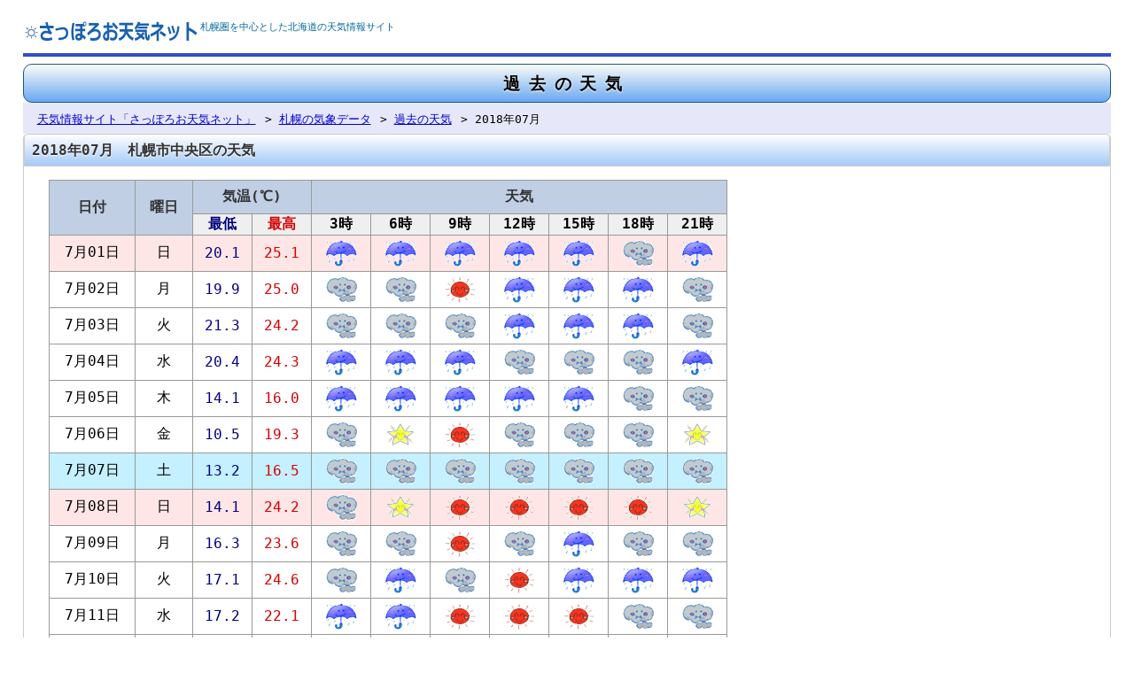

--- FILE ---
content_type: text/html
request_url: https://www.sapporotenki.jp/data/tenki201807.html
body_size: 2919
content:
<!DOCTYPE HTML PUBLIC "-//W3C//DTD HTML 4.01 Transitional//EN">
<html lang="ja">
<head>
<meta http-equiv="content-type" content="text/html; charset=Shift_JIS">
<meta name="author" content="札幌総合情報センター株式会社">
<meta http-equiv="Content-Style-Type" content="text/css">
<meta http-equiv="X-UA-Compatible" content="IE=edge">
<meta name="keywords" content="札幌天気,過去の天気">
<meta name="viewport" content="width=device-width, initial-scale=1.0, user-scalable=yes, maximum-scale=2.0">
<title>過去の天気（2018年07月）－さっぽろお天気ネット－</title>
<link rel="index" title="「さっぽろお天気ネット」－札幌を中心とした北海道の天気予報，気象情報サイト－" href="../index.html">
<link rel="stylesheet" type="text/css" href="../css/cont.css" media="all">
<style type="text/css">img.tenki{margin:4px 2px;width:35px;height:30px}</style>
</head>
<body>
<div id="wrapper">
<div id="header">
<p class="left"><a href="../index.html"><img src="../images/logo_ban4.gif" alt title="札幌の天気情報サイト「さっぽろお天気ネット」トップページ"></a></p>
<p class="ssfont" style="color:#006699;padding-top:2.1em">札幌圏を中心とした北海道の天気情報サイト</p>
<p class="clear"></p>
</div>
<!-- main -->
<div id="container">
<h1>過去の天気</h1>
<!-- pankuzu -->
<div id="gnavi">
<ul class="line">
<li><a href="../index.html">天気情報サイト「さっぽろお天気ネット」</a></li>
<li>&gt;&nbsp;<a href="../record/index.html">札幌の気象データ</a></li>
<li>&gt;&nbsp;<a href="kakotenki_top.html">過去の天気</a></li>
<li>&gt;&nbsp;2018年07月</li>
</ul>
</div>
<!-- box -->
<div class="mid_box">
<h2>2018年07月　札幌市中央区の天気</h2>
<div style="margin:1em 2em;font-size:90%">
<div style="overflow-x:auto;">
<table>
<tr>
<th class="fix" rowspan="2" style="width:5em;">日付</th>
<th class="fix" rowspan="2" style="width:3em;">曜日</th>
<th class="fix" colspan="2">気温(℃)</th>
<th class="fix" colspan="7">天気</th>
</tr>
<tr>
<th class="txtblue bggray" style="width:4em;">最低</th>
<th class="txtred bggray" style="width:4em;">最高</th>
<th class="bggray" style="width:4em;">3時</th>
<th class="bggray" style="width:4em;">6時</th>
<th class="bggray" style="width:4em;">9時</th>
<th class="bggray" style="width:4em;">12時</th>
<th class="bggray" style="width:4em;">15時</th>
<th class="bggray" style="width:4em;">18時</th>
<th class="bggray" style="width:4em;">21時</th>
</tr>
<tr>
<td class="bgred">7月01日</td>
<td class="bgred">日</td>
<td class="bgred txtblue">20.1</td>
<td class="bgred txtred">25.1</td>
<td class="bgred"><img src="../images/katenki/s_rainy.gif" alt title="雨" class="tenki"></td>
<td class="bgred"><img src="../images/katenki/s_rainy.gif" alt title="雨" class="tenki"></td>
<td class="bgred"><img src="../images/katenki/s_rainy.gif" alt title="雨" class="tenki"></td>
<td class="bgred"><img src="../images/katenki/s_rainy.gif" alt title="雨" class="tenki"></td>
<td class="bgred"><img src="../images/katenki/s_rainy.gif" alt title="雨" class="tenki"></td>
<td class="bgred"><img src="../images/katenki/s_cloudy.gif" alt title="くもり" class="tenki"></td>
<td class="bgred"><img src="../images/katenki/s_rainy.gif" alt title="雨" class="tenki"></td>
</tr>
<tr>
<td>7月02日</td>
<td>月</td>
<td class="txtblue">19.9</td>
<td class="txtred">25.0</td>
<td><img src="../images/katenki/s_cloudy.gif" alt title="くもり" class="tenki"></td>
<td><img src="../images/katenki/s_cloudy.gif" alt title="くもり" class="tenki"></td>
<td><img src="../images/katenki/s_fine_day.gif" alt title="晴れ" class="tenki"></td>
<td><img src="../images/katenki/s_rainy.gif" alt title="雨" class="tenki"></td>
<td><img src="../images/katenki/s_rainy.gif" alt title="雨" class="tenki"></td>
<td><img src="../images/katenki/s_rainy.gif" alt title="雨" class="tenki"></td>
<td><img src="../images/katenki/s_cloudy.gif" alt title="くもり" class="tenki"></td>
</tr>
<tr>
<td>7月03日</td>
<td>火</td>
<td class="txtblue">21.3</td>
<td class="txtred">24.2</td>
<td><img src="../images/katenki/s_cloudy.gif" alt title="くもり" class="tenki"></td>
<td><img src="../images/katenki/s_cloudy.gif" alt title="くもり" class="tenki"></td>
<td><img src="../images/katenki/s_cloudy.gif" alt title="くもり" class="tenki"></td>
<td><img src="../images/katenki/s_rainy.gif" alt title="雨" class="tenki"></td>
<td><img src="../images/katenki/s_rainy.gif" alt title="雨" class="tenki"></td>
<td><img src="../images/katenki/s_rainy.gif" alt title="雨" class="tenki"></td>
<td><img src="../images/katenki/s_cloudy.gif" alt title="くもり" class="tenki"></td>
</tr>
<tr>
<td>7月04日</td>
<td>水</td>
<td class="txtblue">20.4</td>
<td class="txtred">24.3</td>
<td><img src="../images/katenki/s_rainy.gif" alt title="雨" class="tenki"></td>
<td><img src="../images/katenki/s_rainy.gif" alt title="雨" class="tenki"></td>
<td><img src="../images/katenki/s_rainy.gif" alt title="雨" class="tenki"></td>
<td><img src="../images/katenki/s_cloudy.gif" alt title="くもり" class="tenki"></td>
<td><img src="../images/katenki/s_cloudy.gif" alt title="くもり" class="tenki"></td>
<td><img src="../images/katenki/s_cloudy.gif" alt title="くもり" class="tenki"></td>
<td><img src="../images/katenki/s_rainy.gif" alt title="雨" class="tenki"></td>
</tr>
<tr>
<td>7月05日</td>
<td>木</td>
<td class="txtblue">14.1</td>
<td class="txtred">16.0</td>
<td><img src="../images/katenki/s_rainy.gif" alt title="雨" class="tenki"></td>
<td><img src="../images/katenki/s_rainy.gif" alt title="雨" class="tenki"></td>
<td><img src="../images/katenki/s_rainy.gif" alt title="雨" class="tenki"></td>
<td><img src="../images/katenki/s_rainy.gif" alt title="雨" class="tenki"></td>
<td><img src="../images/katenki/s_rainy.gif" alt title="雨" class="tenki"></td>
<td><img src="../images/katenki/s_cloudy.gif" alt title="くもり" class="tenki"></td>
<td><img src="../images/katenki/s_cloudy.gif" alt title="くもり" class="tenki"></td>
</tr>
<tr>
<td>7月06日</td>
<td>金</td>
<td class="txtblue">10.5</td>
<td class="txtred">19.3</td>
<td><img src="../images/katenki/s_cloudy.gif" alt title="くもり" class="tenki"></td>
<td><img src="../images/katenki/s_fine_night.gif" alt title="晴れ" class="tenki"></td>
<td><img src="../images/katenki/s_fine_day.gif" alt title="晴れ" class="tenki"></td>
<td><img src="../images/katenki/s_cloudy.gif" alt title="くもり" class="tenki"></td>
<td><img src="../images/katenki/s_cloudy.gif" alt title="くもり" class="tenki"></td>
<td><img src="../images/katenki/s_cloudy.gif" alt title="くもり" class="tenki"></td>
<td><img src="../images/katenki/s_fine_night.gif" alt title="晴れ" class="tenki"></td>
</tr>
<tr>
<td class="bgblue">7月07日</td>
<td class="bgblue">土</td>
<td class="bgblue txtblue">13.2</td>
<td class="bgblue txtred">16.5</td>
<td class="bgblue"><img src="../images/katenki/s_cloudy.gif" alt title="くもり" class="tenki"></td>
<td class="bgblue"><img src="../images/katenki/s_cloudy.gif" alt title="くもり" class="tenki"></td>
<td class="bgblue"><img src="../images/katenki/s_cloudy.gif" alt title="くもり" class="tenki"></td>
<td class="bgblue"><img src="../images/katenki/s_cloudy.gif" alt title="くもり" class="tenki"></td>
<td class="bgblue"><img src="../images/katenki/s_cloudy.gif" alt title="くもり" class="tenki"></td>
<td class="bgblue"><img src="../images/katenki/s_cloudy.gif" alt title="くもり" class="tenki"></td>
<td class="bgblue"><img src="../images/katenki/s_cloudy.gif" alt title="くもり" class="tenki"></td>
</tr>
<tr>
<td class="bgred">7月08日</td>
<td class="bgred">日</td>
<td class="bgred txtblue">14.1</td>
<td class="bgred txtred">24.2</td>
<td class="bgred"><img src="../images/katenki/s_cloudy.gif" alt title="くもり" class="tenki"></td>
<td class="bgred"><img src="../images/katenki/s_fine_night.gif" alt title="晴れ" class="tenki"></td>
<td class="bgred"><img src="../images/katenki/s_fine_day.gif" alt title="晴れ" class="tenki"></td>
<td class="bgred"><img src="../images/katenki/s_fine_day.gif" alt title="晴れ" class="tenki"></td>
<td class="bgred"><img src="../images/katenki/s_fine_day.gif" alt title="晴れ" class="tenki"></td>
<td class="bgred"><img src="../images/katenki/s_fine_day.gif" alt title="晴れ" class="tenki"></td>
<td class="bgred"><img src="../images/katenki/s_fine_night.gif" alt title="晴れ" class="tenki"></td>
</tr>
<tr>
<td>7月09日</td>
<td>月</td>
<td class="txtblue">16.3</td>
<td class="txtred">23.6</td>
<td><img src="../images/katenki/s_cloudy.gif" alt title="くもり" class="tenki"></td>
<td><img src="../images/katenki/s_cloudy.gif" alt title="くもり" class="tenki"></td>
<td><img src="../images/katenki/s_fine_day.gif" alt title="晴れ" class="tenki"></td>
<td><img src="../images/katenki/s_cloudy.gif" alt title="くもり" class="tenki"></td>
<td><img src="../images/katenki/s_rainy.gif" alt title="雨" class="tenki"></td>
<td><img src="../images/katenki/s_cloudy.gif" alt title="くもり" class="tenki"></td>
<td><img src="../images/katenki/s_cloudy.gif" alt title="くもり" class="tenki"></td>
</tr>
<tr>
<td>7月10日</td>
<td>火</td>
<td class="txtblue">17.1</td>
<td class="txtred">24.6</td>
<td><img src="../images/katenki/s_cloudy.gif" alt title="くもり" class="tenki"></td>
<td><img src="../images/katenki/s_rainy.gif" alt title="雨" class="tenki"></td>
<td><img src="../images/katenki/s_cloudy.gif" alt title="くもり" class="tenki"></td>
<td><img src="../images/katenki/s_fine_day.gif" alt title="晴れ" class="tenki"></td>
<td><img src="../images/katenki/s_rainy.gif" alt title="雨" class="tenki"></td>
<td><img src="../images/katenki/s_rainy.gif" alt title="雨" class="tenki"></td>
<td><img src="../images/katenki/s_rainy.gif" alt title="雨" class="tenki"></td>
</tr>
<tr>
<td>7月11日</td>
<td>水</td>
<td class="txtblue">17.2</td>
<td class="txtred">22.1</td>
<td><img src="../images/katenki/s_rainy.gif" alt title="雨" class="tenki"></td>
<td><img src="../images/katenki/s_rainy.gif" alt title="雨" class="tenki"></td>
<td><img src="../images/katenki/s_fine_day.gif" alt title="晴れ" class="tenki"></td>
<td><img src="../images/katenki/s_fine_day.gif" alt title="晴れ" class="tenki"></td>
<td><img src="../images/katenki/s_fine_day.gif" alt title="晴れ" class="tenki"></td>
<td><img src="../images/katenki/s_cloudy.gif" alt title="くもり" class="tenki"></td>
<td><img src="../images/katenki/s_cloudy.gif" alt title="くもり" class="tenki"></td>
</tr>
<tr>
<td>7月12日</td>
<td>木</td>
<td class="txtblue">14.7</td>
<td class="txtred">27.4</td>
<td><img src="../images/katenki/s_fine_night.gif" alt title="晴れ" class="tenki"></td>
<td><img src="../images/katenki/s_fine_night.gif" alt title="晴れ" class="tenki"></td>
<td><img src="../images/katenki/s_fine_day.gif" alt title="晴れ" class="tenki"></td>
<td><img src="../images/katenki/s_fine_day.gif" alt title="晴れ" class="tenki"></td>
<td><img src="../images/katenki/s_cloudy.gif" alt title="くもり" class="tenki"></td>
<td><img src="../images/katenki/s_cloudy.gif" alt title="くもり" class="tenki"></td>
<td><img src="../images/katenki/s_cloudy.gif" alt title="くもり" class="tenki"></td>
</tr>
<tr>
<td>7月13日</td>
<td>金</td>
<td class="txtblue">18.6</td>
<td class="txtred">23.9</td>
<td><img src="../images/katenki/s_cloudy.gif" alt title="くもり" class="tenki"></td>
<td><img src="../images/katenki/s_rainy.gif" alt title="雨" class="tenki"></td>
<td><img src="../images/katenki/s_rainy.gif" alt title="雨" class="tenki"></td>
<td><img src="../images/katenki/s_cloudy.gif" alt title="くもり" class="tenki"></td>
<td><img src="../images/katenki/s_cloudy.gif" alt title="くもり" class="tenki"></td>
<td><img src="../images/katenki/s_cloudy.gif" alt title="くもり" class="tenki"></td>
<td><img src="../images/katenki/s_cloudy.gif" alt title="くもり" class="tenki"></td>
</tr>
<tr>
<td class="bgblue">7月14日</td>
<td class="bgblue">土</td>
<td class="bgblue txtblue">19.1</td>
<td class="bgblue txtred">28.2</td>
<td class="bgblue"><img src="../images/katenki/s_rainy.gif" alt title="雨" class="tenki"></td>
<td class="bgblue"><img src="../images/katenki/s_cloudy.gif" alt title="くもり" class="tenki"></td>
<td class="bgblue"><img src="../images/katenki/s_fine_day.gif" alt title="晴れ" class="tenki"></td>
<td class="bgblue"><img src="../images/katenki/s_fine_day.gif" alt title="晴れ" class="tenki"></td>
<td class="bgblue"><img src="../images/katenki/s_cloudy.gif" alt title="くもり" class="tenki"></td>
<td class="bgblue"><img src="../images/katenki/s_cloudy.gif" alt title="くもり" class="tenki"></td>
<td class="bgblue"><img src="../images/katenki/s_fine_night.gif" alt title="晴れ" class="tenki"></td>
</tr>
<tr>
<td class="bgred">7月15日</td>
<td class="bgred">日</td>
<td class="bgred txtblue">18.5</td>
<td class="bgred txtred">22.9</td>
<td class="bgred"><img src="../images/katenki/s_rainy.gif" alt title="雨" class="tenki"></td>
<td class="bgred"><img src="../images/katenki/s_rainy.gif" alt title="雨" class="tenki"></td>
<td class="bgred"><img src="../images/katenki/s_rainy.gif" alt title="雨" class="tenki"></td>
<td class="bgred"><img src="../images/katenki/s_rainy.gif" alt title="雨" class="tenki"></td>
<td class="bgred"><img src="../images/katenki/s_cloudy.gif" alt title="くもり" class="tenki"></td>
<td class="bgred"><img src="../images/katenki/s_fine_day.gif" alt title="晴れ" class="tenki"></td>
<td class="bgred"><img src="../images/katenki/s_cloudy.gif" alt title="くもり" class="tenki"></td>
</tr>
<tr>
<td title="海の日" class="bgred">7月16日</td>
<td class="bgred">月</td>
<td class="bgred txtblue">17.5</td>
<td class="bgred txtred">21.3</td>
<td class="bgred"><img src="../images/katenki/s_rainy.gif" alt title="雨" class="tenki"></td>
<td class="bgred"><img src="../images/katenki/s_cloudy.gif" alt title="くもり" class="tenki"></td>
<td class="bgred"><img src="../images/katenki/s_rainy.gif" alt title="雨" class="tenki"></td>
<td class="bgred"><img src="../images/katenki/s_cloudy.gif" alt title="くもり" class="tenki"></td>
<td class="bgred"><img src="../images/katenki/s_cloudy.gif" alt title="くもり" class="tenki"></td>
<td class="bgred"><img src="../images/katenki/s_cloudy.gif" alt title="くもり" class="tenki"></td>
<td class="bgred"><img src="../images/katenki/s_fine_night.gif" alt title="晴れ" class="tenki"></td>
</tr>
<tr>
<td>7月17日</td>
<td>火</td>
<td class="txtblue">17.3</td>
<td class="txtred">24.1</td>
<td><img src="../images/katenki/s_cloudy.gif" alt title="くもり" class="tenki"></td>
<td><img src="../images/katenki/s_cloudy.gif" alt title="くもり" class="tenki"></td>
<td><img src="../images/katenki/s_fine_day.gif" alt title="晴れ" class="tenki"></td>
<td><img src="../images/katenki/s_fine_day.gif" alt title="晴れ" class="tenki"></td>
<td><img src="../images/katenki/s_cloudy.gif" alt title="くもり" class="tenki"></td>
<td><img src="../images/katenki/s_cloudy.gif" alt title="くもり" class="tenki"></td>
<td><img src="../images/katenki/s_cloudy.gif" alt title="くもり" class="tenki"></td>
</tr>
<tr>
<td>7月18日</td>
<td>水</td>
<td class="txtblue">18.3</td>
<td class="txtred">25.0</td>
<td><img src="../images/katenki/s_cloudy.gif" alt title="くもり" class="tenki"></td>
<td><img src="../images/katenki/s_cloudy.gif" alt title="くもり" class="tenki"></td>
<td><img src="../images/katenki/s_cloudy.gif" alt title="くもり" class="tenki"></td>
<td><img src="../images/katenki/s_cloudy.gif" alt title="くもり" class="tenki"></td>
<td><img src="../images/katenki/s_fine_day.gif" alt title="晴れ" class="tenki"></td>
<td><img src="../images/katenki/s_cloudy.gif" alt title="くもり" class="tenki"></td>
<td><img src="../images/katenki/s_fine_night.gif" alt title="晴れ" class="tenki"></td>
</tr>
<tr>
<td>7月19日</td>
<td>木</td>
<td class="txtblue">17.6</td>
<td class="txtred">26.7</td>
<td><img src="../images/katenki/s_fine_night.gif" alt title="晴れ" class="tenki"></td>
<td><img src="../images/katenki/s_fine_night.gif" alt title="晴れ" class="tenki"></td>
<td><img src="../images/katenki/s_fine_day.gif" alt title="晴れ" class="tenki"></td>
<td><img src="../images/katenki/s_fine_day.gif" alt title="晴れ" class="tenki"></td>
<td><img src="../images/katenki/s_cloudy.gif" alt title="くもり" class="tenki"></td>
<td><img src="../images/katenki/s_fine_day.gif" alt title="晴れ" class="tenki"></td>
<td><img src="../images/katenki/s_fine_night.gif" alt title="晴れ" class="tenki"></td>
</tr>
<tr>
<td>7月20日</td>
<td>金</td>
<td class="txtblue">20.7</td>
<td class="txtred">29.3</td>
<td><img src="../images/katenki/s_fine_night.gif" alt title="晴れ" class="tenki"></td>
<td><img src="../images/katenki/s_fine_night.gif" alt title="晴れ" class="tenki"></td>
<td><img src="../images/katenki/s_fine_day.gif" alt title="晴れ" class="tenki"></td>
<td><img src="../images/katenki/s_fine_day.gif" alt title="晴れ" class="tenki"></td>
<td><img src="../images/katenki/s_fine_day.gif" alt title="晴れ" class="tenki"></td>
<td><img src="../images/katenki/s_fine_day.gif" alt title="晴れ" class="tenki"></td>
<td><img src="../images/katenki/s_fine_night.gif" alt title="晴れ" class="tenki"></td>
</tr>
<tr>
<td class="bgblue">7月21日</td>
<td class="bgblue">土</td>
<td class="bgblue txtblue">20.7</td>
<td class="bgblue txtred">30.8</td>
<td class="bgblue"><img src="../images/katenki/s_fine_night.gif" alt title="晴れ" class="tenki"></td>
<td class="bgblue"><img src="../images/katenki/s_fine_night.gif" alt title="晴れ" class="tenki"></td>
<td class="bgblue"><img src="../images/katenki/s_fine_day.gif" alt title="晴れ" class="tenki"></td>
<td class="bgblue"><img src="../images/katenki/s_cloudy.gif" alt title="くもり" class="tenki"></td>
<td class="bgblue"><img src="../images/katenki/s_cloudy.gif" alt title="くもり" class="tenki"></td>
<td class="bgblue"><img src="../images/katenki/s_fine_day.gif" alt title="晴れ" class="tenki"></td>
<td class="bgblue"><img src="../images/katenki/s_cloudy.gif" alt title="くもり" class="tenki"></td>
</tr>
<tr>
<td class="bgred">7月22日</td>
<td class="bgred">日</td>
<td class="bgred txtblue">20.0</td>
<td class="bgred txtred">23.9</td>
<td class="bgred"><img src="../images/katenki/s_fine_night.gif" alt title="晴れ" class="tenki"></td>
<td class="bgred"><img src="../images/katenki/s_fine_night.gif" alt title="晴れ" class="tenki"></td>
<td class="bgred"><img src="../images/katenki/s_rainy.gif" alt title="雨" class="tenki"></td>
<td class="bgred"><img src="../images/katenki/s_cloudy.gif" alt title="くもり" class="tenki"></td>
<td class="bgred"><img src="../images/katenki/s_fine_day.gif" alt title="晴れ" class="tenki"></td>
<td class="bgred"><img src="../images/katenki/s_cloudy.gif" alt title="くもり" class="tenki"></td>
<td class="bgred"><img src="../images/katenki/s_fine_night.gif" alt title="晴れ" class="tenki"></td>
</tr>
<tr>
<td>7月23日</td>
<td>月</td>
<td class="txtblue">17.0</td>
<td class="txtred">25.4</td>
<td><img src="../images/katenki/s_cloudy.gif" alt title="くもり" class="tenki"></td>
<td><img src="../images/katenki/s_fine_night.gif" alt title="晴れ" class="tenki"></td>
<td><img src="../images/katenki/s_fine_day.gif" alt title="晴れ" class="tenki"></td>
<td><img src="../images/katenki/s_fine_day.gif" alt title="晴れ" class="tenki"></td>
<td><img src="../images/katenki/s_fine_day.gif" alt title="晴れ" class="tenki"></td>
<td><img src="../images/katenki/s_fine_day.gif" alt title="晴れ" class="tenki"></td>
<td><img src="../images/katenki/s_fine_night.gif" alt title="晴れ" class="tenki"></td>
</tr>
<tr>
<td>7月24日</td>
<td>火</td>
<td class="txtblue">17.8</td>
<td class="txtred">25.7</td>
<td><img src="../images/katenki/s_fine_night.gif" alt title="晴れ" class="tenki"></td>
<td><img src="../images/katenki/s_cloudy.gif" alt title="くもり" class="tenki"></td>
<td><img src="../images/katenki/s_cloudy.gif" alt title="くもり" class="tenki"></td>
<td><img src="../images/katenki/s_fine_day.gif" alt title="晴れ" class="tenki"></td>
<td><img src="../images/katenki/s_fine_day.gif" alt title="晴れ" class="tenki"></td>
<td><img src="../images/katenki/s_fine_day.gif" alt title="晴れ" class="tenki"></td>
<td><img src="../images/katenki/s_fine_night.gif" alt title="晴れ" class="tenki"></td>
</tr>
<tr>
<td>7月25日</td>
<td>水</td>
<td class="txtblue">19.4</td>
<td class="txtred">29.7</td>
<td><img src="../images/katenki/s_cloudy.gif" alt title="くもり" class="tenki"></td>
<td><img src="../images/katenki/s_fine_night.gif" alt title="晴れ" class="tenki"></td>
<td><img src="../images/katenki/s_fine_day.gif" alt title="晴れ" class="tenki"></td>
<td><img src="../images/katenki/s_fine_day.gif" alt title="晴れ" class="tenki"></td>
<td><img src="../images/katenki/s_fine_day.gif" alt title="晴れ" class="tenki"></td>
<td><img src="../images/katenki/s_fine_day.gif" alt title="晴れ" class="tenki"></td>
<td><img src="../images/katenki/s_fine_night.gif" alt title="晴れ" class="tenki"></td>
</tr>
<tr>
<td>7月26日</td>
<td>木</td>
<td class="txtblue">20.3</td>
<td class="txtred">30.4</td>
<td><img src="../images/katenki/s_fine_night.gif" alt title="晴れ" class="tenki"></td>
<td><img src="../images/katenki/s_fine_night.gif" alt title="晴れ" class="tenki"></td>
<td><img src="../images/katenki/s_fine_day.gif" alt title="晴れ" class="tenki"></td>
<td><img src="../images/katenki/s_fine_day.gif" alt title="晴れ" class="tenki"></td>
<td><img src="../images/katenki/s_fine_day.gif" alt title="晴れ" class="tenki"></td>
<td><img src="../images/katenki/s_fine_day.gif" alt title="晴れ" class="tenki"></td>
<td><img src="../images/katenki/s_fine_night.gif" alt title="晴れ" class="tenki"></td>
</tr>
<tr>
<td>7月27日</td>
<td>金</td>
<td class="txtblue">20.0</td>
<td class="txtred">31.9</td>
<td><img src="../images/katenki/s_fine_night.gif" alt title="晴れ" class="tenki"></td>
<td><img src="../images/katenki/s_fine_night.gif" alt title="晴れ" class="tenki"></td>
<td><img src="../images/katenki/s_fine_day.gif" alt title="晴れ" class="tenki"></td>
<td><img src="../images/katenki/s_fine_day.gif" alt title="晴れ" class="tenki"></td>
<td><img src="../images/katenki/s_fine_day.gif" alt title="晴れ" class="tenki"></td>
<td><img src="../images/katenki/s_fine_day.gif" alt title="晴れ" class="tenki"></td>
<td><img src="../images/katenki/s_fine_night.gif" alt title="晴れ" class="tenki"></td>
</tr>
<tr>
<td class="bgblue">7月28日</td>
<td class="bgblue">土</td>
<td class="bgblue txtblue">20.1</td>
<td class="bgblue txtred">28.6</td>
<td class="bgblue"><img src="../images/katenki/s_fine_night.gif" alt title="晴れ" class="tenki"></td>
<td class="bgblue"><img src="../images/katenki/s_fine_night.gif" alt title="晴れ" class="tenki"></td>
<td class="bgblue"><img src="../images/katenki/s_fine_day.gif" alt title="晴れ" class="tenki"></td>
<td class="bgblue"><img src="../images/katenki/s_fine_day.gif" alt title="晴れ" class="tenki"></td>
<td class="bgblue"><img src="../images/katenki/s_fine_day.gif" alt title="晴れ" class="tenki"></td>
<td class="bgblue"><img src="../images/katenki/s_fine_day.gif" alt title="晴れ" class="tenki"></td>
<td class="bgblue"><img src="../images/katenki/s_fine_night.gif" alt title="晴れ" class="tenki"></td>
</tr>
<tr>
<td class="bgred">7月29日</td>
<td class="bgred">日</td>
<td class="bgred txtblue">24.8</td>
<td class="bgred txtred">31.0</td>
<td class="bgred"><img src="../images/katenki/s_fine_night.gif" alt title="晴れ" class="tenki"></td>
<td class="bgred"><img src="../images/katenki/s_fine_night.gif" alt title="晴れ" class="tenki"></td>
<td class="bgred"><img src="../images/katenki/s_fine_day.gif" alt title="晴れ" class="tenki"></td>
<td class="bgred"><img src="../images/katenki/s_fine_day.gif" alt title="晴れ" class="tenki"></td>
<td class="bgred"><img src="../images/katenki/s_fine_day.gif" alt title="晴れ" class="tenki"></td>
<td class="bgred"><img src="../images/katenki/s_fine_day.gif" alt title="晴れ" class="tenki"></td>
<td class="bgred"><img src="../images/katenki/s_fine_night.gif" alt title="晴れ" class="tenki"></td>
</tr>
<tr>
<td>7月30日</td>
<td>月</td>
<td class="txtblue">24.1</td>
<td class="txtred">31.8</td>
<td><img src="../images/katenki/s_fine_night.gif" alt title="晴れ" class="tenki"></td>
<td><img src="../images/katenki/s_fine_night.gif" alt title="晴れ" class="tenki"></td>
<td><img src="../images/katenki/s_fine_day.gif" alt title="晴れ" class="tenki"></td>
<td><img src="../images/katenki/s_fine_day.gif" alt title="晴れ" class="tenki"></td>
<td><img src="../images/katenki/s_fine_day.gif" alt title="晴れ" class="tenki"></td>
<td><img src="../images/katenki/s_fine_day.gif" alt title="晴れ" class="tenki"></td>
<td><img src="../images/katenki/s_fine_night.gif" alt title="晴れ" class="tenki"></td>
</tr>
<tr>
<td>7月31日</td>
<td>火</td>
<td class="txtblue">23.7</td>
<td class="txtred">33.9</td>
<td><img src="../images/katenki/s_fine_night.gif" alt title="晴れ" class="tenki"></td>
<td><img src="../images/katenki/s_fine_night.gif" alt title="晴れ" class="tenki"></td>
<td><img src="../images/katenki/s_fine_day.gif" alt title="晴れ" class="tenki"></td>
<td><img src="../images/katenki/s_fine_day.gif" alt title="晴れ" class="tenki"></td>
<td><img src="../images/katenki/s_fine_day.gif" alt title="晴れ" class="tenki"></td>
<td><img src="../images/katenki/s_fine_day.gif" alt title="晴れ" class="tenki"></td>
<td><img src="../images/katenki/s_fine_night.gif" alt title="晴れ" class="tenki"></td>
</tr>
</table>
</div>
</div>

<div class="menubox2" style="margin:1em 2em;padding-left:2em" >
<table style="border-width:0px;font-size:85%">
<tr>
<td style="border-width:0px;width:10em"><img src="../images/katenki/s_fine_day.gif" alt title="晴れ" style="width:24px;height:20px"><img src="../images/katenki/s_fine_night.gif" alt title="晴れ" style="width:24px;height:20px"><br>晴れ</td>
<td style="border-width:0px;width:8em"><img src="../images/katenki/s_cloudy.gif" alt title="くもり" style="width:24px;height:20px"><br>くもり</td>
<td style="border-width:0px;width:8em"><img src="../images/katenki/s_rainy.gif" alt title="雨" style="width:24px;height:20px"><br>雨</td>
<td style="border-width:0px;width:8em"><img src="../images/katenki/s_snow.gif" alt title="雪" style="width:24px;height:20px"><br>雪</td>
</tr>
</table>
<ul class="sfont" style="margin:1em;">
<li>本情報は札幌管区気象台で観測された気象通報を元に作成していますが、天気（晴・雨・くもり等）については気象通報に直接表現するものはないため、他要素から天気に翻訳しています。このため、気象台から発表されるものとは異なる場合があります。</li>
<li>最低気温は前日21時～当日9時、最高気温は当日0時～21時を対象としています。なお当日の最低気温は9時30分頃、最高気温は15時30分、21時30分頃に更新します。</li>
</ul>
</div>
</div>
<div class="mid_box">
<h2>関連ページ</h2>
<div class="menubox" style="padding:1em;">
<ul class="list_or" style="margin-left:1em;">
<li><a href="../record/tnk_cal7.html">さっぽろお天気カレンダー(7月)</a></li>
<li><a href="../record/sap_rec07.html">札幌の気候データ(7月)</a></li>
</ul>
</div>
</div>
<!-- 広告start -->
<div class="link3">
<p style="margin:0">【広告】</p>
<!-- GoogleAdsense-->
<script async src="https://pagead2.googlesyndication.com/pagead/js/adsbygoogle.js"></script>
<!-- Top250X250 -->
<ins class="adsbygoogle" style="display:inline-block;width:250px;height:250px" data-ad-client="ca-pub-7080688884918752" data-ad-slot="2054510841"></ins>
<script>(adsbygoogle = window.adsbygoogle || []).push({});</script>
</div><!-- 広告end -->
</div><!-- container end -->
<!-- footer -->
<div id="footer">
<ul class="line right">
<li><a href="../info/index.html">サイトマップ</a></li><br>
<li><a href="../info/about.html">このサイトについて</a></li><br>
<li><a href="../info/link.html">ご利用にあたって</a></li><br>
<li><a href="../info/ques.html">ご意見・お問合せ</a></li>
</ul>
<p class="clear"></p>
<ul class="sfont" style="margin:0.5em 1em">
<li>本ページの内容を無断で複製、転載、引用することを禁じます</li>
<li>本サイトで提供している情報の利用により発生した損失・損害などについてはその責を負いかねます。予めご了解の上ご利用ください。</li>
</ul>
<p class="sfont center">Copyright(C)　1999-2018　Sapporo Information Network Co.,Ltd.　All Rights Reserved</p>
<p class="sfont center">札幌総合情報センター株式会社</p>
<p class="space"></p>
</div><!--footer end -->
</div><!--wrapper end -->
</body>
</html>


--- FILE ---
content_type: text/html; charset=utf-8
request_url: https://www.google.com/recaptcha/api2/aframe
body_size: 268
content:
<!DOCTYPE HTML><html><head><meta http-equiv="content-type" content="text/html; charset=UTF-8"></head><body><script nonce="LYgOA3vY6yoqTK4yKFURoQ">/** Anti-fraud and anti-abuse applications only. See google.com/recaptcha */ try{var clients={'sodar':'https://pagead2.googlesyndication.com/pagead/sodar?'};window.addEventListener("message",function(a){try{if(a.source===window.parent){var b=JSON.parse(a.data);var c=clients[b['id']];if(c){var d=document.createElement('img');d.src=c+b['params']+'&rc='+(localStorage.getItem("rc::a")?sessionStorage.getItem("rc::b"):"");window.document.body.appendChild(d);sessionStorage.setItem("rc::e",parseInt(sessionStorage.getItem("rc::e")||0)+1);localStorage.setItem("rc::h",'1769913890632');}}}catch(b){}});window.parent.postMessage("_grecaptcha_ready", "*");}catch(b){}</script></body></html>

--- FILE ---
content_type: text/css
request_url: https://www.sapporotenki.jp/css/cont.css
body_size: 1849
content:
@charset "Shift_JIS";
/* コンテンツ用（トップページを除く）スタイルシート \*/
body{margin:0;padding:0;border:0;color:#000000;background-color:#ffffff;font:normal normal normal 100%/1.2 "Osaka","MS Pゴシック",monospace;text-align:center;}
img{border:0px;border-style:none}
/*a{transition: all 0.5s ease;}*/
a:link{color:#0000cc;text-decoration:underline;}
a:visited{color:#840084;text-decoration:underline;}
a:hover,a:active{color:#ff0000;background-color:#ffeaea;text-decoration:none;}
#wrapper{width:96%;margin:0 auto;text-align:left;padding:0;max-width:1280px;}
#header{margin:0;border-style:solid;border-width:0 0 4px;border-color:#334CCC;height:60px;}
#container{width:100%;margin:0 auto;clear:both;position:relative;}
#container:after{height:0;visibility:hidden;content:".";display:block;clear: both;}
#footer{clear: both;width:100%;border-top:2px #334CCC solid;color:#666666;}
#gnavi{margin:0;padding:0.5em 1em;background-color:#e6e8fa;}
/* 見出し*/
h1{color:#000000;font-size:120%;text-align:center;vertical-align:middle;letter-spacing:0.5em;text-shadow:#fffafa 0px 1px 2px;
margin:0;padding:0.5em;border:1px #1d558d solid;
border-top-left-radius:10px;border-top-right-radius:10px;
border-bottom-left-radius:10px;border-bottom-right-radius:10px;
background-color:#a6ccf7;background:linear-gradient(to bottom,#fcfcf8,#68a8f2);}
h2{color:#333333;font-size:100%;text-align:left;vertical-align:middle;text-shadow:#fffafa 0px 1px 2px;
margin:0;padding:0.5em;border:1px #cccccc solid;border-top-left-radius: 5px;border-top-right-radius:5px;
background-color:#a6ccf7;background:linear-gradient(to bottom,#ffffff,#a4caf7);}
h3{color:#333333;font-size:98%;text-align:left;margin:1px 2px 0px;padding:2px 1em;text-shadow:#fffafa 0px 1px 2px;
border:1px #ffcc99 solid; border-top-left-radius: 5px;border-top-right-radius:5px;
background-color:#ffe2c6;background:linear-gradient(to bottom,#ffffff,#ffcc99);}
h4{color:#333333;font-size:95%;text-align:left;margin:1px 2px 0px;padding:2px 1em;text-shadow:#fffafa 0px 1px 2px;
border:1px #dedede solid; border-top-left-radius: 5px;border-top-right-radius:5px;
background-color:#dedede;background:linear-gradient(to bottom,#ffffff,#dedede);}
/*位置*/
.clear{margin:0;padding:0;clear:both;}
.space{margin-top:1em;}
.center{margin:0 auto;text-align:center;}
.right{float:right;text-align:right;}
.left{float:left;text-align:left;}
/*書式*/
.stdfont{font-size:95%;letter-spacing:110%;text-indent:1em;line-height:1.8em;margin:0}
.ssfont{font-size:70%;font-style:normal;}
.sfont{font-size:80%;font-style:normal;}
.indent{font-size:80%;font-style:normal;text-indent:1em;}
.bfont{font-size:110%;letter-spacing:110%;font-weight:bold;}
.caption{color:#666666;text-align:right;margin:2px;padding:2px;}
.rightbold{font-weight:bold;text-align:right;margin:1px 5px}
.cap{margin:0 0 0 1em;font-size:80%}
/*color*/
.txtwhite{color:#ffffff;}
.txtgray{color:#666666;}
.txtred{color:#d50000;}
.txtblue{color:#000080;}
.txtgreen{color:#008000;}	
/*bgcolor*/
.bgred{background-color:#ffe6e6;}
.bgblue{background-color:#c4f0ff;}
.bgyellow{background-color:#eaffd5;}
.bggray{background-color:#efefef;}
/*kakomi*/
.news_r{color:#ffffff;font-size:85%;font-weight:bold;margin:2px;padding:4px;background-color:#b22222;}
.news_b{color:#ffffff;font-size:85%;font-weight:bold;margin:2px;padding:4px;background-color:#4682b4;}
/*arrow*/
.arrow_or{background-image:url('../images/limark1.gif');background-position:left center;background-repeat:no-repeat;min-height:20px;vertical-align:middle;padding-left:12px;}
.arrow_bl{background-image:url('../images/limark2.gif');background-position:left center;background-repeat:no-repeat;min-height:20px;vertical-align:middle;padding-left:12px;}
.arrow_txt{margin-left:12px;padding:0.5em;text-align:left;}
/*List*/
ul{list-style-type:disc;list-style-position:outside;margin:0px;padding:0px;}
li{margin:0 0 2px;padding:0;vertical-align:middle;}
ul.line{list-style-type:none;list-style-position:outside;margin:0px;padding:0px;}
ul.line li{font-size:80%;display:inline;margin:0;padding:0;border-style:none;}
ul.line li.hline{font-weight:bold;font-size:90%;display:inline;margin:0;padding-right:1em;border-style:none;}
ul.line2{list-style-type:none;list-style-position:outside;margin:0px;padding:0px;}
ul.line2 li{font-size:80%;display:inline;margin:0;padding:0;border-style:none;}
ul.line2 li.hline{font-weight:bold;font-size:90%;display:inline;margin:0;padding-right:1em;border-style:none;}ul.list_or{list-style-image:url("../images/limark1.gif");border-style:none;padding:0.5em;margin:0.5em 1em;}
ul.list_bl{list-style-image:url("../images/limark2.gif");border-style:none;padding:0.5em;margin:0.5em 1em;}
/*リスト(数字） \*/
ul.num{list-style-type:decimal;list-style-position:outside;font-size:80%;margin:0.1em 1em;padding:10px;}
/*中枠*/
div.mid_box{margin:0 0 0.5em;padding:0 0 1px;border:1px #cccccc solid;border-top-width:0px;border-top-left-radius: 5px;border-top-right-radius:5px;border-bottom-left-radius:5px;border-bottom-right-radius:5px;}
/* 背景付枠orange*/
div.menubox{margin:0 2px 0.5em;padding:2px 0px;background-color:#fffaf0;background:linear-gradient(to bottom,#ffffff,#fffaf0);border:1px #cccccc solid;border-top-left-radius: 5px;border-top-right-radius:5px;border-bottom-left-radius:5px;border-bottom-right-radius:5px;}
/* 背景付枠gray*/
div.menubox2{margin:0 2px 0.5em;padding:2px 0px;background-color:#f9f9f9;background:linear-gradient(to bottom,#ffffff,#f4f4f4);border:1px #cccccc solid;border-top-left-radius: 5px;border-top-right-radius:5px;border-bottom-left-radius:5px;border-bottom-right-radius:5px;}
/* 背景枠*/
div.menubox3{margin:0 2px 0.5em;padding:2px 0px;border:1px #cccccc solid;border-top-left-radius: 5px;border-top-right-radius:5px;border-bottom-left-radius:5px;border-bottom-right-radius:5px;}
/* 広告枠 */
div.link3{font-size:80%;text-align:center;margin:5px 1px;padding:2px;background-color:#FFFFFF;border-width:1px;border-color:#4682b4;border-style:dotted;}
/* 2カラム */
div.dankumi{margin:0.5em 1em;column-gap:3em;-moz-column-count:2;-webkit-column-count:2;column-count:2;}
div.half{padding-right:1em;padding-bottom:2em;margin:0 auto;}
/* テーブル */
table{border:1px #999999 solid;border-collapse:collapse;}
th{text-align:center;border:1px #999999 solid;}
td{text-align:center;border:1px #999999 solid;}
/* テーブル固定 */
table.fix{table-layout:fixed;margin:1em;border:1px #999999 solid;}
/* テーブル見出しセル */
th.fix{text-align:center;vertical-align:middle;color:#333333;padding:0.5em;background-color:#c0cfe4;border:1px #999999 solid;}
/* テーブル見出しセル(薄色） */
th.ele{text-align:center;vertical-align:middle;color:#333333;padding:0.5em;background-color:#f0fff0;border:1px #999999 solid;}
/* テーブルセル */
td.fix{text-align:left;vertical-align:middle;padding:0.5em;}
/* テーブルグラフタイトル用 width80% background-color灰色 */
table.graphtitlea{margin:0 auto;table-layout:fixed;text-align:center;border-style:none;background-color:#efefef;width:80%;}
/* テーブルグラフ枠用 */
table.grapharea{margin:0 auto;font-size:80%;table-layout:fixed;text-align:center;border-style:none;width:80%;}
td.erea{margin:0px;padding:1em;}
/*テーブルボーダーなし */
table.noborder{table-layout:fixed;border-style:none;}
th.noborder{table-layout:auto;border-style:none;}
td.noborder{text-align:center;border-style:none;}
/*気候データ用 */
table.rec{width:20em;font-size:90%;margin-bottom:1em}
/*ie7用*/
*h1{color:#000000;font-size:120%;text-align:center;vertical-align:middle;letter-spacing:0.5em;margin:0;padding:0.5em;border:1px #1d558d solid;background-color:#a6ccf7;}
*h2{color:#333333;font-size:100%;text-align:left;vertical-align:middle;margin:0;padding:0.5em;border:1px #cccccc solid;background-color:#a6ccf7;}
*h3{color:#333333;font-size:95%;text-align:left;margin:1px 2px 0px;padding:2px 1em;border:1px #ffcc99 solid;background-color:#ffe2c6;}
*div.left_box{width:196px;margin:0 0 0.5em;padding:0 0 1px;border-style:none;}
*div.mid_box{margin:0 0 0.5em;padding:0 0 1px;border:1px #cccccc solid;border-top-width:0px;}
*div.menubox{font-size:90%;margin:0 2px 0.5em;padding:2px 0px;border:1px #cccccc solid;background-color:#fffaf0;}
*div.menubox2{margin:0 2px 0.5em;padding:2px 0px;background-color:#f9f9f9;;border:1px #cccccc solid;}
.phone_display{display:none;}

/* 600px以下の設定 */
@media screen and (max-width: 600px) {

#gnavi{margin:0;padding:0.5em 1em;background-color:#e6e8fa;overflow-x:auto;}
ul.line2{list-style-type:none;list-style-position:outside;margin:0px;padding:0px;display:table;}
ul.line2 li{font-size:80%;display:table-cell;white-space:nowrap;margin:0;padding:0;border-style:none;}
/* ul.line2 li.hline{font-weight:bold;font-size:90%;display:table-cell;margin:0;padding-right:1em;border-style:none;} */
table.rec{width:20em;font-size:85%;margin-bottom:1em}
div.dankumi{margin:0.5em 1em;column-gap:3em;-moz-column-count:1;-webkit-column-count:1;column-count:1;}
.phone_none{display:none;}
.phone_display{display:block;}

｝
